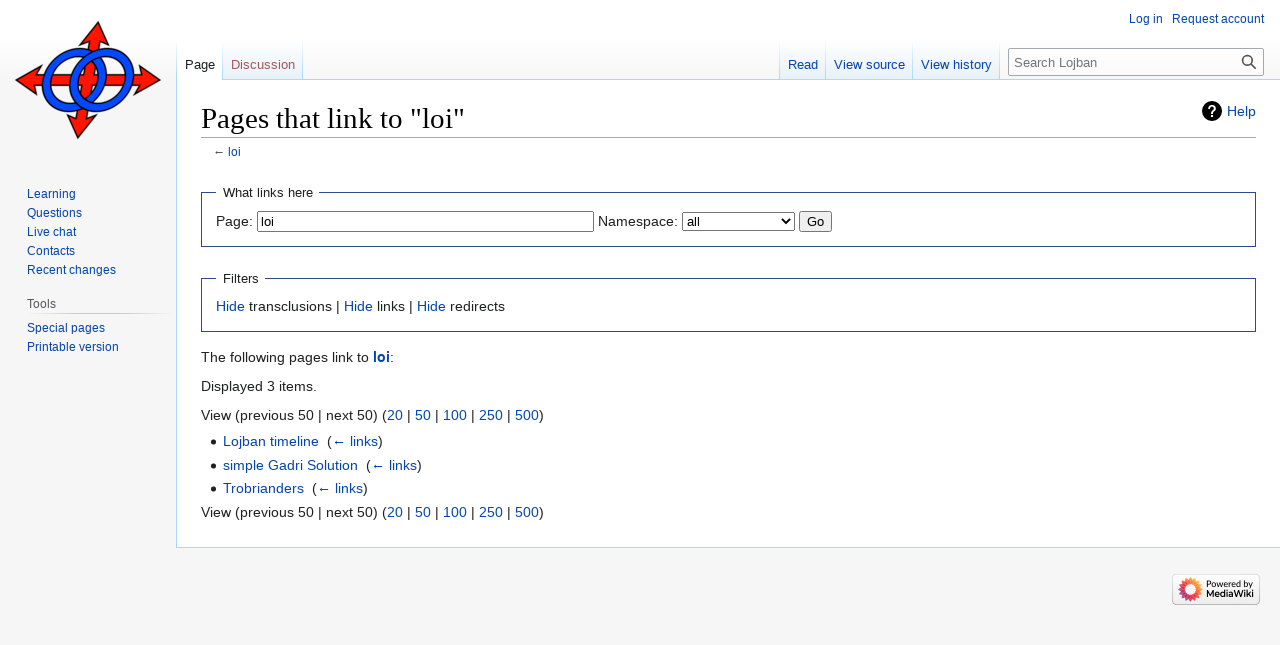

--- FILE ---
content_type: text/html; charset=UTF-8
request_url: https://mw-live.lojban.org/papri/Special:WhatLinksHere/loi
body_size: 16625
content:
<!DOCTYPE html>
<html class="client-nojs" lang="en" dir="ltr">
<head>
<meta charset="UTF-8"/>
<title>Pages that link to "loi" - La Lojban</title>
<script>document.documentElement.className="client-js";RLCONF={"wgBreakFrames":true,"wgSeparatorTransformTable":["",""],"wgDigitTransformTable":["",""],"wgDefaultDateFormat":"dmy","wgMonthNames":["","January","February","March","April","May","June","July","August","September","October","November","December"],"wgRequestId":"0c2601cda59680711e915495","wgCSPNonce":false,"wgCanonicalNamespace":"Special","wgCanonicalSpecialPageName":"Whatlinkshere","wgNamespaceNumber":-1,"wgPageName":"Special:WhatLinksHere/loi","wgTitle":"WhatLinksHere/loi","wgCurRevisionId":0,"wgRevisionId":0,"wgArticleId":0,"wgIsArticle":false,"wgIsRedirect":false,"wgAction":"view","wgUserName":null,"wgUserGroups":["*"],"wgCategories":[],"wgPageContentLanguage":"en","wgPageContentModel":"wikitext","wgRelevantPageName":"loi","wgRelevantArticleId":1475,"wgIsProbablyEditable":false,"wgRelevantPageIsProbablyEditable":false,"wgVisualEditor":{"pageLanguageCode":"en","pageLanguageDir":"ltr","pageVariantFallbacks":"en"},
"wgULSAcceptLanguageList":[],"wgULSCurrentAutonym":"English","wgEditSubmitButtonLabelPublish":false,"wgULSPosition":"none","wgULSisCompactLinksEnabled":true};RLSTATE={"site.styles":"ready","user.styles":"ready","user":"ready","user.options":"loading","mediawiki.helplink":"ready","mediawiki.special.changeslist":"ready","skins.vector.styles.legacy":"ready","ext.socialprofile.responsive":"ready","ext.visualEditor.desktopArticleTarget.noscript":"ready","ext.uls.interlanguage":"ready"};RLPAGEMODULES=["mediawiki.special.recentchanges","site","mediawiki.page.ready","skins.vector.legacy.js","ext.visualEditor.desktopArticleTarget.init","ext.visualEditor.targetLoader","ext.uls.compactlinks","ext.uls.interface"];</script>
<script>(RLQ=window.RLQ||[]).push(function(){mw.loader.implement("user.options@1i9g4",function($,jQuery,require,module){mw.user.tokens.set({"patrolToken":"+\\","watchToken":"+\\","csrfToken":"+\\"});});});</script>
<link rel="stylesheet" href="/load.php?lang=en&amp;modules=ext.socialprofile.responsive%7Cext.uls.interlanguage%7Cext.visualEditor.desktopArticleTarget.noscript%7Cmediawiki.helplink%7Cmediawiki.special.changeslist%7Cskins.vector.styles.legacy&amp;only=styles&amp;skin=vector"/>
<script async="" src="/load.php?lang=en&amp;modules=startup&amp;only=scripts&amp;raw=1&amp;skin=vector"></script>
<meta name="ResourceLoaderDynamicStyles" content=""/>
<link rel="stylesheet" href="/load.php?lang=en&amp;modules=site.styles&amp;only=styles&amp;skin=vector"/>
<meta name="generator" content="MediaWiki 1.38.7"/>
<meta name="robots" content="noindex,nofollow"/>
<meta name="format-detection" content="telephone=no"/>
<link rel="shortcut icon" href="/images/5/50/LojbanFavicon.ico"/>
<link rel="search" type="application/opensearchdescription+xml" href="/opensearch_desc.php" title="Lojban (en)"/>
<link rel="EditURI" type="application/rsd+xml" href="https://mw-live.lojban.org/api.php?action=rsd"/>
<link rel="alternate" type="application/atom+xml" title="Lojban Atom feed" href="/index.php?title=Special:RecentChanges&amp;feed=atom"/>
</head>
<body class="mediawiki ltr sitedir-ltr mw-hide-empty-elt ns--1 ns-special mw-special-Whatlinkshere page-Special_WhatLinksHere_loi rootpage-Special_WhatLinksHere_loi skin-vector action-view skin-vector-legacy"><div id="mw-page-base" class="noprint"></div>
<div id="mw-head-base" class="noprint"></div>
<div id="content" class="mw-body" role="main">
	<a id="top"></a>
	<div id="siteNotice"></div>
	<div class="mw-indicators">
	<div id="mw-indicator-mw-helplink" class="mw-indicator"><a href="https://www.mediawiki.org/wiki/Special:MyLanguage/Help:What_links_here" target="_blank" class="mw-helplink">Help</a></div>
	</div>
	<h1 id="firstHeading" class="firstHeading mw-first-heading">Pages that link to "loi"</h1>
	<div id="bodyContent" class="vector-body">
		
		<div id="contentSub">← <a href="/papri/loi" title="loi">loi</a></div>
		<div id="contentSub2"></div>
		
		<div id="jump-to-nav"></div>
		<a class="mw-jump-link" href="#mw-head">Jump to navigation</a>
		<a class="mw-jump-link" href="#searchInput">Jump to search</a>
		<div id="mw-content-text" class="mw-body-content"><form action="/index.php"><input type="hidden" value="Special:WhatLinksHere" name="title"/><fieldset>
<legend>What links here</legend>
<label for="mw-whatlinkshere-target" class="mw-searchInput">Page:</label> <input name="target" size="40" value="loi" id="mw-whatlinkshere-target" class="mw-searchInput" /> <label for="namespace">Namespace:</label> <select class="namespaceselector" id="namespace" name="namespace">
<option value="" selected="">all</option>
<option value="0">(Main)</option>
<option value="1">Talk</option>
<option value="2">User</option>
<option value="3">User talk</option>
<option value="4">Lojban</option>
<option value="5">Lojban talk</option>
<option value="6">File</option>
<option value="7">File talk</option>
<option value="8">MediaWiki</option>
<option value="9">MediaWiki talk</option>
<option value="10">Template</option>
<option value="11">Template talk</option>
<option value="12">Help</option>
<option value="13">Help talk</option>
<option value="14">Category</option>
<option value="15">Category talk</option>
<option value="200">UserWiki</option>
<option value="201">UserWiki talk</option>
<option value="202">User profile</option>
<option value="203">User profile talk</option>
<option value="828">Module</option>
<option value="829">Module talk</option>
</select> <span class="mw-input-with-label mw-input-hidden"><input name="invert" type="checkbox" value="1" id="nsinvert" title="Check this box to hide links from pages within the selected namespace." /> <label for="nsinvert" title="Check this box to hide links from pages within the selected namespace.">Invert selection</label></span> <input type="submit" value="Go"/></fieldset></form>
<fieldset>
<legend>Filters</legend>
<a href="/index.php?title=Special:WhatLinksHere/loi&amp;hidetrans=1" title="Special:WhatLinksHere/loi">Hide</a> transclusions | <a href="/index.php?title=Special:WhatLinksHere/loi&amp;hidelinks=1" title="Special:WhatLinksHere/loi">Hide</a> links | <a href="/index.php?title=Special:WhatLinksHere/loi&amp;hideredirs=1" title="Special:WhatLinksHere/loi">Hide</a> redirects
</fieldset>
<p>The following pages link to <strong><a href="/papri/loi" title="loi">loi</a></strong>:
</p><p>Displayed 3 items.
</p>View (previous 50  |  next 50) (<a href="/index.php?title=Special:WhatLinksHere/loi&amp;limit=20" title="Special:WhatLinksHere/loi">20</a> | <a href="/index.php?title=Special:WhatLinksHere/loi&amp;limit=50" title="Special:WhatLinksHere/loi">50</a> | <a href="/index.php?title=Special:WhatLinksHere/loi&amp;limit=100" title="Special:WhatLinksHere/loi">100</a> | <a href="/index.php?title=Special:WhatLinksHere/loi&amp;limit=250" title="Special:WhatLinksHere/loi">250</a> | <a href="/index.php?title=Special:WhatLinksHere/loi&amp;limit=500" title="Special:WhatLinksHere/loi">500</a>)<ul id="mw-whatlinkshere-list"><li><a href="/papri/Lojban_timeline" title="Lojban timeline">Lojban timeline</a>  ‎ <span class="mw-whatlinkshere-tools">(<a href="/index.php?title=Special:WhatLinksHere&amp;target=Lojban+timeline" title="Special:WhatLinksHere">← links</a>)</span></li>
<li><a href="/papri/simple_Gadri_Solution" title="simple Gadri Solution">simple Gadri Solution</a>  ‎ <span class="mw-whatlinkshere-tools">(<a href="/index.php?title=Special:WhatLinksHere&amp;target=simple+Gadri+Solution" title="Special:WhatLinksHere">← links</a>)</span></li>
<li><a href="/papri/Trobrianders" title="Trobrianders">Trobrianders</a>  ‎ <span class="mw-whatlinkshere-tools">(<a href="/index.php?title=Special:WhatLinksHere&amp;target=Trobrianders" title="Special:WhatLinksHere">← links</a>)</span></li>
</ul>View (previous 50  |  next 50) (<a href="/index.php?title=Special:WhatLinksHere/loi&amp;limit=20" title="Special:WhatLinksHere/loi">20</a> | <a href="/index.php?title=Special:WhatLinksHere/loi&amp;limit=50" title="Special:WhatLinksHere/loi">50</a> | <a href="/index.php?title=Special:WhatLinksHere/loi&amp;limit=100" title="Special:WhatLinksHere/loi">100</a> | <a href="/index.php?title=Special:WhatLinksHere/loi&amp;limit=250" title="Special:WhatLinksHere/loi">250</a> | <a href="/index.php?title=Special:WhatLinksHere/loi&amp;limit=500" title="Special:WhatLinksHere/loi">500</a>)
<div class="printfooter">Retrieved from "<a dir="ltr" href="https://mw-live.lojban.org/papri/Special:WhatLinksHere/loi">https://mw-live.lojban.org/papri/Special:WhatLinksHere/loi</a>"</div></div>
		<div id="catlinks" class="catlinks catlinks-allhidden" data-mw="interface"></div>
	</div>
</div>

<div id="mw-navigation">
	<h2>Navigation menu</h2>
	<div id="mw-head">
		
<nav id="p-personal" class="mw-portlet mw-portlet-personal vector-user-menu-legacy vector-menu" aria-labelledby="p-personal-label" role="navigation" 
	 >
	<label id="p-personal-label" aria-label="" class="vector-menu-heading">
		<span class="vector-menu-heading-label">Personal tools</span>
	</label>
	<div class="vector-menu-content">
		
		<ul class="vector-menu-content-list"><li id="pt-login" class="mw-list-item"><a href="/index.php?title=Special:UserLogin&amp;returnto=Special%3AWhatLinksHere%2Floi" title="You are encouraged to log in; however, it is not mandatory [o]" accesskey="o"><span>Log in</span></a></li><li id="pt-createaccount" class="mw-list-item"><a href="/papri/Special:RequestAccount" title="You are encouraged to create an account and log in; however, it is not mandatory"><span>Request account</span></a></li></ul>
		
	</div>
</nav>

		<div id="left-navigation">
			
<nav id="p-namespaces" class="mw-portlet mw-portlet-namespaces vector-menu vector-menu-tabs" aria-labelledby="p-namespaces-label" role="navigation" 
	 >
	<label id="p-namespaces-label" aria-label="" class="vector-menu-heading">
		<span class="vector-menu-heading-label">Namespaces</span>
	</label>
	<div class="vector-menu-content">
		
		<ul class="vector-menu-content-list"><li id="ca-nstab-main" class="selected mw-list-item"><a href="/papri/loi" title="View the content page [c]" accesskey="c"><span>Page</span></a></li><li id="ca-talk" class="new mw-list-item"><a href="/index.php?title=Talk:loi&amp;action=edit&amp;redlink=1" rel="discussion" title="Discussion about the content page (page does not exist) [t]" accesskey="t"><span>Discussion</span></a></li></ul>
		
	</div>
</nav>

			
<nav id="p-variants" class="mw-portlet mw-portlet-variants emptyPortlet vector-menu-dropdown-noicon vector-menu vector-menu-dropdown" aria-labelledby="p-variants-label" role="navigation" 
	 >
	<input type="checkbox"
		id="p-variants-checkbox"
		role="button"
		aria-haspopup="true"
		data-event-name="ui.dropdown-p-variants"
		class="vector-menu-checkbox" aria-labelledby="p-variants-label" />
	<label id="p-variants-label" aria-label="Change language variant" class="vector-menu-heading">
		<span class="vector-menu-heading-label">English</span>
			<span class="vector-menu-checkbox-expanded">expanded</span>
			<span class="vector-menu-checkbox-collapsed">collapsed</span>
	</label>
	<div class="vector-menu-content">
		
		<ul class="vector-menu-content-list"></ul>
		
	</div>
</nav>

		</div>
		<div id="right-navigation">
			
<nav id="p-views" class="mw-portlet mw-portlet-views vector-menu vector-menu-tabs" aria-labelledby="p-views-label" role="navigation" 
	 >
	<label id="p-views-label" aria-label="" class="vector-menu-heading">
		<span class="vector-menu-heading-label">Views</span>
	</label>
	<div class="vector-menu-content">
		
		<ul class="vector-menu-content-list"><li id="ca-view" class="mw-list-item"><a href="/papri/loi"><span>Read</span></a></li><li id="ca-viewsource" class="mw-list-item"><a href="/index.php?title=loi&amp;action=edit" title="This page is protected.&#10;You can view its source [e]" accesskey="e"><span>View source</span></a></li><li id="ca-history" class="mw-list-item"><a href="/index.php?title=loi&amp;action=history" title="Past revisions of this page [h]" accesskey="h"><span>View history</span></a></li></ul>
		
	</div>
</nav>

			
<nav id="p-cactions" class="mw-portlet mw-portlet-cactions emptyPortlet vector-menu-dropdown-noicon vector-menu vector-menu-dropdown" aria-labelledby="p-cactions-label" role="navigation"  title="More options"
	 >
	<input type="checkbox"
		id="p-cactions-checkbox"
		role="button"
		aria-haspopup="true"
		data-event-name="ui.dropdown-p-cactions"
		class="vector-menu-checkbox" aria-labelledby="p-cactions-label" />
	<label id="p-cactions-label" aria-label="" class="vector-menu-heading">
		<span class="vector-menu-heading-label">More</span>
			<span class="vector-menu-checkbox-expanded">expanded</span>
			<span class="vector-menu-checkbox-collapsed">collapsed</span>
	</label>
	<div class="vector-menu-content">
		
		<ul class="vector-menu-content-list"></ul>
		
	</div>
</nav>

			
<div id="p-search" role="search" class="vector-search-box-vue  vector-search-box-show-thumbnail vector-search-box-auto-expand-width vector-search-box">
	<div>
			<h3 >
				<label for="searchInput">Search</label>
			</h3>
		<form action="/index.php" id="searchform"
			class="vector-search-box-form">
			<div id="simpleSearch"
				class="vector-search-box-inner"
				 data-search-loc="header-navigation">
				<input class="vector-search-box-input"
					 type="search" name="search" placeholder="Search Lojban" aria-label="Search Lojban" autocapitalize="none" title="Search Lojban [f]" accesskey="f" id="searchInput"
				/>
				<input type="hidden" name="title" value="Special:Search"/>
				<input id="mw-searchButton"
					 class="searchButton mw-fallbackSearchButton" type="submit" name="fulltext" title="Search the pages for this text" value="Search" />
				<input id="searchButton"
					 class="searchButton" type="submit" name="go" title="Go to a page with this exact name if it exists" value="Go" />
			</div>
		</form>
	</div>
</div>

		</div>
	</div>
	

<div id="mw-panel">
	<div id="p-logo" role="banner">
		<a class="mw-wiki-logo" href="/papri/Lojban"
			title="Visit the main page"></a>
	</div>
	
<nav id="p-navigation" class="mw-portlet mw-portlet-navigation vector-menu vector-menu-portal portal" aria-labelledby="p-navigation-label" role="navigation" 
	 >
	<label id="p-navigation-label" aria-label="" class="vector-menu-heading">
		<span class="vector-menu-heading-label">Navigation</span>
	</label>
	<div class="vector-menu-content">
		
		<ul class="vector-menu-content-list"><li id="n-tadni" class="mw-list-item"><a href="/papri/Lojban#Learning_Lojban"><span>Learning</span></a></li><li id="n-questioning" class="mw-list-item"><a href="/papri/Questions/en"><span>Questions</span></a></li><li id="n-Webchat" class="mw-list-item"><a href="/papri/Lojban_Live_Chat"><span>Live chat</span></a></li><li id="n-contacting" class="mw-list-item"><a href="/papri/Lojban#Connect_with_the_community"><span>Contacts</span></a></li><li id="n-recentchanges" class="mw-list-item"><a href="/papri/Special:RecentChanges" icon="recentChanges" title="A list of recent changes in the wiki [r]" accesskey="r"><span>Recent changes</span></a></li></ul>
		
	</div>
</nav>

	
<nav id="p-tb" class="mw-portlet mw-portlet-tb vector-menu vector-menu-portal portal" aria-labelledby="p-tb-label" role="navigation" 
	 >
	<label id="p-tb-label" aria-label="" class="vector-menu-heading">
		<span class="vector-menu-heading-label">Tools</span>
	</label>
	<div class="vector-menu-content">
		
		<ul class="vector-menu-content-list"><li id="t-specialpages" class="mw-list-item"><a href="/papri/Special:SpecialPages" title="A list of all special pages [q]" accesskey="q"><span>Special pages</span></a></li><li id="t-print" class="mw-list-item"><a href="javascript:print();" rel="alternate" title="Printable version of this page [p]" accesskey="p"><span>Printable version</span></a></li></ul>
		
	</div>
</nav>

	
</div>

</div>

<footer id="footer" class="mw-footer" role="contentinfo" >
	<ul id="footer-info">
</ul>

	<ul id="footer-places">
</ul>

	<ul id="footer-icons" class="noprint">
	<li id="footer-poweredbyico"><a href="https://www.mediawiki.org/"><img src="/resources/assets/poweredby_mediawiki_88x31.png" alt="Powered by MediaWiki" srcset="/resources/assets/poweredby_mediawiki_132x47.png 1.5x, /resources/assets/poweredby_mediawiki_176x62.png 2x" width="88" height="31" loading="lazy"/></a></li>
</ul>

</footer>

<script>(RLQ=window.RLQ||[]).push(function(){mw.config.set({"wgBackendResponseTime":20936});});</script>
</body>
</html>

--- FILE ---
content_type: text/javascript; charset=utf-8
request_url: https://mw-live.lojban.org/load.php?lang=en&modules=ext.uls.webfonts.repository&skin=vector&version=1aqa8
body_size: 991
content:
/*
[dfef028d8c59b8673f28cba1] /load.php?lang=en&modules=ext.uls.webfonts.repository&skin=vector&version=1aqa8   Wikimedia\DependencyStore\DependencyStoreException: Cannot access the database: Too many connections (127.0.0.1:3306) (127.0.0.1:3306)
Backtrace:
from /var/www/html/includes/resourceloader/dependencystore/SqlModuleDependencyStore.php(67)
#0 /var/www/html/includes/resourceloader/ResourceLoader.php(124): Wikimedia\DependencyStore\SqlModuleDependencyStore->retrieveMulti(string, array)
#1 /var/www/html/includes/resourceloader/ResourceLoader.php(809): ResourceLoader->preloadModuleInfo(array, ResourceLoaderContext)
#2 /var/www/html/load.php(52): ResourceLoader->respond(ResourceLoaderContext)
#3 /var/www/html/load.php(38): wfLoadMain()
#4 {main}

[dfef028d8c59b8673f28cba1] /load.php?lang=en&modules=ext.uls.webfonts.repository&skin=vector&version=1aqa8   Wikimedia\DependencyStore\DependencyStoreException: Cannot access the database: Too many connections (127.0.0.1:3306) (127.0.0.1:3306)
Backtrace:
from /var/www/html/includes/resourceloader/dependencystore/SqlModuleDependencyStore.php(67)
#0 /var/www/html/includes/resourceloader/dependencystore/DependencyStore.php(59): Wikimedia\DependencyStore\SqlModuleDependencyStore->retrieveMulti(string, array)
#1 /var/www/html/includes/resourceloader/ResourceLoader.php(519): Wikimedia\DependencyStore\DependencyStore->retrieve(string, string)
#2 /var/www/html/includes/resourceloader/ResourceLoaderModule.php(527): ResourceLoader->loadModuleDependenciesInternal(string, string)
#3 /var/www/html/includes/resourceloader/ResourceLoaderFileModule.php(590): ResourceLoaderModule->getFileDependencies(ResourceLoaderContext)
#4 /var/www/html/includes/resourceloader/ResourceLoaderFileModule.php(653): ResourceLoaderFileModule->getFileHashes(ResourceLoaderContext)
#5 /var/www/html/includes/resourceloader/ResourceLoaderModule.php(908): ResourceLoaderFileModule->getDefinitionSummary(ResourceLoaderContext)
#6 /var/www/html/includes/resourceloader/ResourceLoader.php(718): ResourceLoaderModule->getVersionHash(ResourceLoaderContext)
#7 [internal function]: ResourceLoader->{closure}(string)
#8 /var/www/html/includes/resourceloader/ResourceLoader.php(732): array_map(Closure, array)
#9 /var/www/html/includes/resourceloader/ResourceLoader.php(821): ResourceLoader->getCombinedVersion(ResourceLoaderContext, array)
#10 /var/www/html/load.php(52): ResourceLoader->respond(ResourceLoaderContext)
#11 /var/www/html/load.php(38): wfLoadMain()
#12 {main}

[dfef028d8c59b8673f28cba1] /load.php?lang=en&modules=ext.uls.webfonts.repository&skin=vector&version=1aqa8   Wikimedia\DependencyStore\DependencyStoreException: Cannot access the database: Too many connections (127.0.0.1:3306) (127.0.0.1:3306)
Backtrace:
from /var/www/html/includes/resourceloader/dependencystore/SqlModuleDependencyStore.php(67)
#0 /var/www/html/includes/resourceloader/dependencystore/DependencyStore.php(59): Wikimedia\DependencyStore\SqlModuleDependencyStore->retrieveMulti(string, array)
#1 /var/www/html/includes/resourceloader/ResourceLoader.php(519): Wikimedia\DependencyStore\DependencyStore->retrieve(string, string)
#2 /var/www/html/includes/resourceloader/ResourceLoaderModule.php(527): ResourceLoader->loadModuleDependenciesInternal(string, string)
#3 /var/www/html/includes/resourceloader/ResourceLoaderFileModule.php(590): ResourceLoaderModule->getFileDependencies(ResourceLoaderContext)
#4 /var/www/html/includes/resourceloader/ResourceLoaderFileModule.php(653): ResourceLoaderFileModule->getFileHashes(ResourceLoaderContext)
#5 /var/www/html/includes/resourceloader/ResourceLoaderModule.php(908): ResourceLoaderFileModule->getDefinitionSummary(ResourceLoaderContext)
#6 /var/www/html/includes/resourceloader/ResourceLoader.php(1149): ResourceLoaderModule->getVersionHash(ResourceLoaderContext)
#7 /var/www/html/includes/resourceloader/ResourceLoader.php(850): ResourceLoader->makeModuleResponse(ResourceLoaderContext, array, array)
#8 /var/www/html/load.php(52): ResourceLoader->respond(ResourceLoaderContext)
#9 /var/www/html/load.php(38): wfLoadMain()
#10 {main}
*/
if (window.console && console.error) { console.error("[dfef028d8c59b8673f28cba1] /load.php?lang=en\u0026modules=ext.uls.webfonts.repository\u0026skin=vector\u0026version=1aqa8   Wikimedia\\DependencyStore\\DependencyStoreException: Cannot access the database: Too many connections (127.0.0.1:3306) (127.0.0.1:3306)\nBacktrace:\nfrom /var/www/html/includes/resourceloader/dependencystore/SqlModuleDependencyStore.php(67)\n#0 /var/www/html/includes/resourceloader/ResourceLoader.php(124): Wikimedia\\DependencyStore\\SqlModuleDependencyStore-\u003EretrieveMulti(string, array)\n#1 /var/www/html/includes/resourceloader/ResourceLoader.php(809): ResourceLoader-\u003EpreloadModuleInfo(array, ResourceLoaderContext)\n#2 /var/www/html/load.php(52): ResourceLoader-\u003Erespond(ResourceLoaderContext)\n#3 /var/www/html/load.php(38): wfLoadMain()\n#4 {main}\n\n[dfef028d8c59b8673f28cba1] /load.php?lang=en\u0026modules=ext.uls.webfonts.repository\u0026skin=vector\u0026version=1aqa8   Wikimedia\\DependencyStore\\DependencyStoreException: Cannot access the database: Too many connections (127.0.0.1:3306) (127.0.0.1:3306)\nBacktrace:\nfrom /var/www/html/includes/resourceloader/dependencystore/SqlModuleDependencyStore.php(67)\n#0 /var/www/html/includes/resourceloader/dependencystore/DependencyStore.php(59): Wikimedia\\DependencyStore\\SqlModuleDependencyStore-\u003EretrieveMulti(string, array)\n#1 /var/www/html/includes/resourceloader/ResourceLoader.php(519): Wikimedia\\DependencyStore\\DependencyStore-\u003Eretrieve(string, string)\n#2 /var/www/html/includes/resourceloader/ResourceLoaderModule.php(527): ResourceLoader-\u003EloadModuleDependenciesInternal(string, string)\n#3 /var/www/html/includes/resourceloader/ResourceLoaderFileModule.php(590): ResourceLoaderModule-\u003EgetFileDependencies(ResourceLoaderContext)\n#4 /var/www/html/includes/resourceloader/ResourceLoaderFileModule.php(653): ResourceLoaderFileModule-\u003EgetFileHashes(ResourceLoaderContext)\n#5 /var/www/html/includes/resourceloader/ResourceLoaderModule.php(908): ResourceLoaderFileModule-\u003EgetDefinitionSummary(ResourceLoaderContext)\n#6 /var/www/html/includes/resourceloader/ResourceLoader.php(718): ResourceLoaderModule-\u003EgetVersionHash(ResourceLoaderContext)\n#7 [internal function]: ResourceLoader-\u003E{closure}(string)\n#8 /var/www/html/includes/resourceloader/ResourceLoader.php(732): array_map(Closure, array)\n#9 /var/www/html/includes/resourceloader/ResourceLoader.php(821): ResourceLoader-\u003EgetCombinedVersion(ResourceLoaderContext, array)\n#10 /var/www/html/load.php(52): ResourceLoader-\u003Erespond(ResourceLoaderContext)\n#11 /var/www/html/load.php(38): wfLoadMain()\n#12 {main}\n\n[dfef028d8c59b8673f28cba1] /load.php?lang=en\u0026modules=ext.uls.webfonts.repository\u0026skin=vector\u0026version=1aqa8   Wikimedia\\DependencyStore\\DependencyStoreException: Cannot access the database: Too many connections (127.0.0.1:3306) (127.0.0.1:3306)\nBacktrace:\nfrom /var/www/html/includes/resourceloader/dependencystore/SqlModuleDependencyStore.php(67)\n#0 /var/www/html/includes/resourceloader/dependencystore/DependencyStore.php(59): Wikimedia\\DependencyStore\\SqlModuleDependencyStore-\u003EretrieveMulti(string, array)\n#1 /var/www/html/includes/resourceloader/ResourceLoader.php(519): Wikimedia\\DependencyStore\\DependencyStore-\u003Eretrieve(string, string)\n#2 /var/www/html/includes/resourceloader/ResourceLoaderModule.php(527): ResourceLoader-\u003EloadModuleDependenciesInternal(string, string)\n#3 /var/www/html/includes/resourceloader/ResourceLoaderFileModule.php(590): ResourceLoaderModule-\u003EgetFileDependencies(ResourceLoaderContext)\n#4 /var/www/html/includes/resourceloader/ResourceLoaderFileModule.php(653): ResourceLoaderFileModule-\u003EgetFileHashes(ResourceLoaderContext)\n#5 /var/www/html/includes/resourceloader/ResourceLoaderModule.php(908): ResourceLoaderFileModule-\u003EgetDefinitionSummary(ResourceLoaderContext)\n#6 /var/www/html/includes/resourceloader/ResourceLoader.php(1149): ResourceLoaderModule-\u003EgetVersionHash(ResourceLoaderContext)\n#7 /var/www/html/includes/resourceloader/ResourceLoader.php(850): ResourceLoader-\u003EmakeModuleResponse(ResourceLoaderContext, array, array)\n#8 /var/www/html/load.php(52): ResourceLoader-\u003Erespond(ResourceLoaderContext)\n#9 /var/www/html/load.php(38): wfLoadMain()\n#10 {main}"); }
mw.loader.state({"ext.uls.webfonts.repository":"error"});